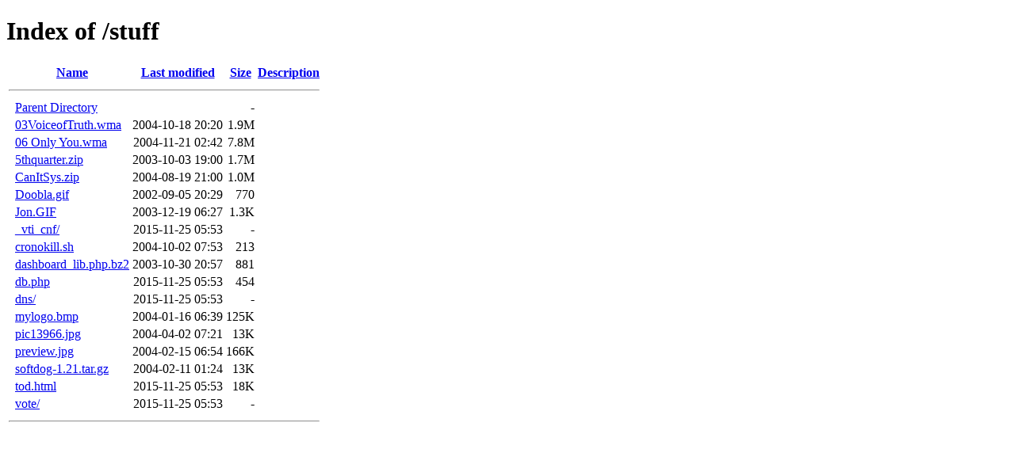

--- FILE ---
content_type: text/html;charset=ISO-8859-1
request_url: http://familiesforliving.doobla.com/stuff/
body_size: 3688
content:
<!DOCTYPE HTML PUBLIC "-//W3C//DTD HTML 4.01//EN" "http://www.w3.org/TR/html4/strict.dtd">
<html>
 <head>
  <title>Index of /stuff</title>
 </head>
 <body>
<h1>Index of /stuff</h1>
  <table>
   <tr><th valign="top">&nbsp;</th><th><a href="?C=N;O=D">Name</a></th><th><a href="?C=M;O=A">Last modified</a></th><th><a href="?C=S;O=A">Size</a></th><th><a href="?C=D;O=A">Description</a></th></tr>
   <tr><th colspan="5"><hr></th></tr>
<tr><td valign="top">&nbsp;</td><td><a href="/">Parent Directory</a>       </td><td>&nbsp;</td><td align="right">  - </td><td>&nbsp;</td></tr>
<tr><td valign="top">&nbsp;</td><td><a href="03VoiceofTruth.wma">03VoiceofTruth.wma</a>     </td><td align="right">2004-10-18 20:20  </td><td align="right">1.9M</td><td>&nbsp;</td></tr>
<tr><td valign="top">&nbsp;</td><td><a href="06%20Only%20You.wma">06 Only You.wma</a>        </td><td align="right">2004-11-21 02:42  </td><td align="right">7.8M</td><td>&nbsp;</td></tr>
<tr><td valign="top">&nbsp;</td><td><a href="5thquarter.zip">5thquarter.zip</a>         </td><td align="right">2003-10-03 19:00  </td><td align="right">1.7M</td><td>&nbsp;</td></tr>
<tr><td valign="top">&nbsp;</td><td><a href="CanItSys.zip">CanItSys.zip</a>           </td><td align="right">2004-08-19 21:00  </td><td align="right">1.0M</td><td>&nbsp;</td></tr>
<tr><td valign="top">&nbsp;</td><td><a href="Doobla.gif">Doobla.gif</a>             </td><td align="right">2002-09-05 20:29  </td><td align="right">770 </td><td>&nbsp;</td></tr>
<tr><td valign="top">&nbsp;</td><td><a href="Jon.GIF">Jon.GIF</a>                </td><td align="right">2003-12-19 06:27  </td><td align="right">1.3K</td><td>&nbsp;</td></tr>
<tr><td valign="top">&nbsp;</td><td><a href="_vti_cnf/">_vti_cnf/</a>              </td><td align="right">2015-11-25 05:53  </td><td align="right">  - </td><td>&nbsp;</td></tr>
<tr><td valign="top">&nbsp;</td><td><a href="cronokill.sh">cronokill.sh</a>           </td><td align="right">2004-10-02 07:53  </td><td align="right">213 </td><td>&nbsp;</td></tr>
<tr><td valign="top">&nbsp;</td><td><a href="dashboard_lib.php.bz2">dashboard_lib.php.bz2</a>  </td><td align="right">2003-10-30 20:57  </td><td align="right">881 </td><td>&nbsp;</td></tr>
<tr><td valign="top">&nbsp;</td><td><a href="db.php">db.php</a>                 </td><td align="right">2015-11-25 05:53  </td><td align="right">454 </td><td>&nbsp;</td></tr>
<tr><td valign="top">&nbsp;</td><td><a href="dns/">dns/</a>                   </td><td align="right">2015-11-25 05:53  </td><td align="right">  - </td><td>&nbsp;</td></tr>
<tr><td valign="top">&nbsp;</td><td><a href="mylogo.bmp">mylogo.bmp</a>             </td><td align="right">2004-01-16 06:39  </td><td align="right">125K</td><td>&nbsp;</td></tr>
<tr><td valign="top">&nbsp;</td><td><a href="pic13966.jpg">pic13966.jpg</a>           </td><td align="right">2004-04-02 07:21  </td><td align="right"> 13K</td><td>&nbsp;</td></tr>
<tr><td valign="top">&nbsp;</td><td><a href="preview.jpg">preview.jpg</a>            </td><td align="right">2004-02-15 06:54  </td><td align="right">166K</td><td>&nbsp;</td></tr>
<tr><td valign="top">&nbsp;</td><td><a href="softdog-1.21.tar.gz">softdog-1.21.tar.gz</a>    </td><td align="right">2004-02-11 01:24  </td><td align="right"> 13K</td><td>&nbsp;</td></tr>
<tr><td valign="top">&nbsp;</td><td><a href="tod.html">tod.html</a>               </td><td align="right">2015-11-25 05:53  </td><td align="right"> 18K</td><td>&nbsp;</td></tr>
<tr><td valign="top">&nbsp;</td><td><a href="vote/">vote/</a>                  </td><td align="right">2015-11-25 05:53  </td><td align="right">  - </td><td>&nbsp;</td></tr>
   <tr><th colspan="5"><hr></th></tr>
</table>
</body></html>
